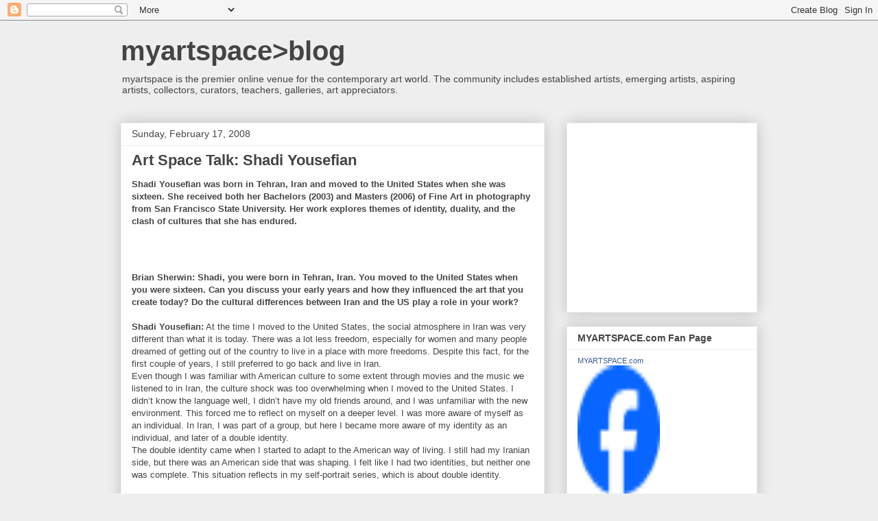

--- FILE ---
content_type: text/html; charset=utf-8
request_url: https://www.google.com/recaptcha/api2/aframe
body_size: 268
content:
<!DOCTYPE HTML><html><head><meta http-equiv="content-type" content="text/html; charset=UTF-8"></head><body><script nonce="tD5PrGQ7WWmWAkfF5mm--A">/** Anti-fraud and anti-abuse applications only. See google.com/recaptcha */ try{var clients={'sodar':'https://pagead2.googlesyndication.com/pagead/sodar?'};window.addEventListener("message",function(a){try{if(a.source===window.parent){var b=JSON.parse(a.data);var c=clients[b['id']];if(c){var d=document.createElement('img');d.src=c+b['params']+'&rc='+(localStorage.getItem("rc::a")?sessionStorage.getItem("rc::b"):"");window.document.body.appendChild(d);sessionStorage.setItem("rc::e",parseInt(sessionStorage.getItem("rc::e")||0)+1);localStorage.setItem("rc::h",'1768980234398');}}}catch(b){}});window.parent.postMessage("_grecaptcha_ready", "*");}catch(b){}</script></body></html>